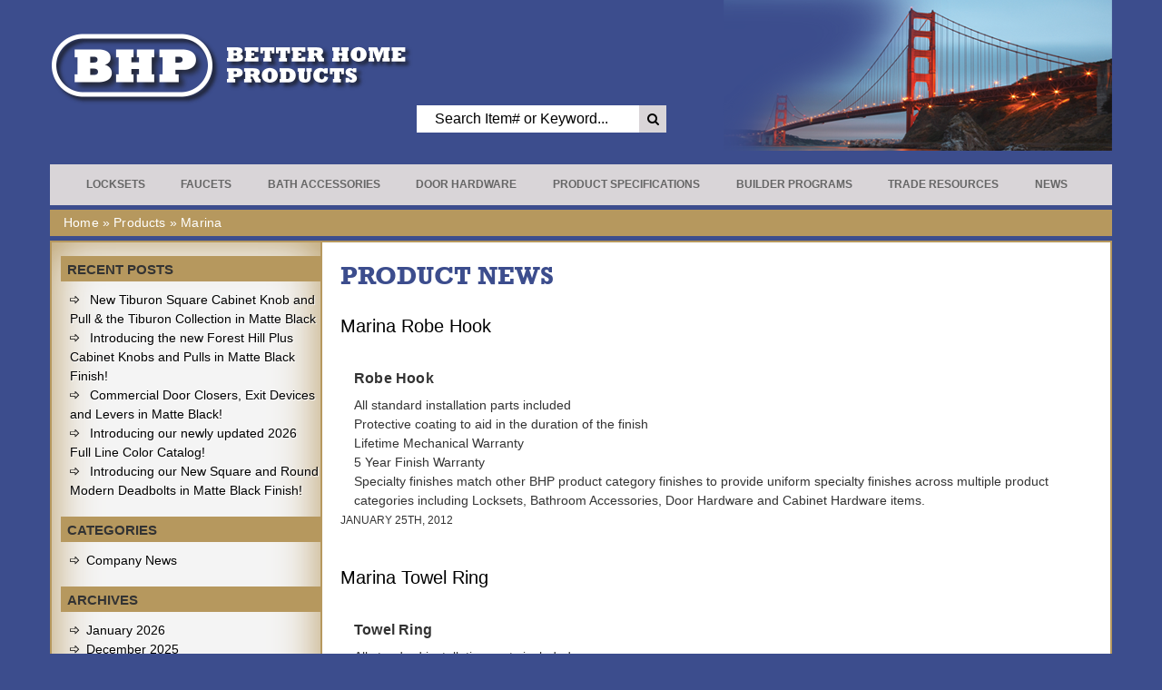

--- FILE ---
content_type: text/html; charset=UTF-8
request_url: https://www.betterhomeproducts.com/collection/marina/
body_size: 12228
content:
<!DOCTYPE html>
<html lang="en-US">

<head>
	<!-- GA 4 Global Site Tag -->
	<!-- Global site tag (gtag.js) - Google Analytics -->
	<script async src="https://www.googletagmanager.com/gtag/js?id=G-Y7SMSM2TBC"></script>
	<script>
	  window.dataLayer = window.dataLayer || [];
	  function gtag(){dataLayer.push(arguments);}
	  gtag('js', new Date());
	
	  gtag('config', 'G-Y7SMSM2TBC');
	</script>		
	<meta charset="utf-8">
    <meta http-equiv="X-UA-Compatible" content="IE=edge">

	<title>Marina Archives - Better Home Products</title>
	
	<meta name="viewport" content="width=device-width, initial-scale=1.0">
	<meta http-equiv="Content-Type" content="text/html; charset=UTF-8" />
	<link rel="shortcut icon" href="https://www.betterhomeproducts.com/wp-content/themes/bhp/favicon.ico" />
	<!-- Pinterest Site Verify -->
	
	<meta name="p:domain_verify" content="fbe9df406a9136453b1a1a8e0fa0d0b9"/>
	
	<!-- Bootstrap -->
    <link href="https://www.betterhomeproducts.com/wp-content/themes/bhp/bower_components/bootstrap/dist/css/bootstrap-fred.min.css" rel="stylesheet">
    <link href="//netdna.bootstrapcdn.com/font-awesome/4.7.0/css/font-awesome.min.css" rel="stylesheet">

	<!--[if lt IE 9]>
	  <script type="text/javascript" src="https://www.betterhomeproducts.com/wp-content/themes/bhp/js/tipped/js/excanvas/excanvas.js"></script>
	<![endif]-->

	<link href="https://www.betterhomeproducts.com/wp-content/themes/bhp/js/tipped/css/tipped.css" rel="stylesheet" type="text/css" media="all" />
	<link rel="stylesheet" type="text/css" href="https://www.betterhomeproducts.com/wp-content/themes/bhp/js/shadowbox/shadowbox.css">

	<link rel="stylesheet" type="text/css" href="https://www.betterhomeproducts.com/wp-content/themes/bhp/fonts/font.css">
	<link rel="stylesheet" href="https://www.betterhomeproducts.com/wp-content/themes/bhp/style.css?v=758" type="text/css" media="screen" />
	<link rel="stylesheet" type="text/css" href="https://www.betterhomeproducts.com/wp-content/themes/bhp/css/fred-mods-2023.css">

	<!--[if lt IE 8]>
	<link rel="stylesheet" href="https://www.betterhomeproducts.com/wp-content/themes/bhp/style-ie7.css" type="text/css" media="screen" />
	<![endif]-->

	<!-- HTML5 Shim and Respond.js IE8 support of HTML5 elements and media queries -->
	<!-- WARNING: Respond.js doesn't work if you view the page via file:// -->
	<!--[if lt IE 9]>
	  <script src="https://oss.maxcdn.com/libs/html5shiv/3.7.0/html5shiv.js"></script>
	  <script src="https://oss.maxcdn.com/libs/respond.js/1.3.0/respond.min.js"></script>
	<![endif]-->
		
	<meta name='robots' content='index, follow, max-image-preview:large, max-snippet:-1, max-video-preview:-1' />

	<!-- This site is optimized with the Yoast SEO plugin v23.4 - https://yoast.com/wordpress/plugins/seo/ -->
	<link rel="canonical" href="https://www.betterhomeproducts.com/collection/marina/" />
	<script type="application/ld+json" class="yoast-schema-graph">{"@context":"https://schema.org","@graph":[{"@type":"CollectionPage","@id":"https://www.betterhomeproducts.com/collection/marina/","url":"https://www.betterhomeproducts.com/collection/marina/","name":"Marina Archives - Better Home Products","isPartOf":{"@id":"https://www.betterhomeproducts.com/#website"},"breadcrumb":{"@id":"https://www.betterhomeproducts.com/collection/marina/#breadcrumb"},"inLanguage":"en-US"},{"@type":"BreadcrumbList","@id":"https://www.betterhomeproducts.com/collection/marina/#breadcrumb","itemListElement":[{"@type":"ListItem","position":1,"name":"Home","item":"https://www.betterhomeproducts.com/"},{"@type":"ListItem","position":2,"name":"Products","item":"https://www.betterhomeproducts.com/product/"},{"@type":"ListItem","position":3,"name":"Marina"}]},{"@type":"WebSite","@id":"https://www.betterhomeproducts.com/#website","url":"https://www.betterhomeproducts.com/","name":"Better Home Products","description":"","publisher":{"@id":"https://www.betterhomeproducts.com/#organization"},"potentialAction":[{"@type":"SearchAction","target":{"@type":"EntryPoint","urlTemplate":"https://www.betterhomeproducts.com/?s={search_term_string}"},"query-input":{"@type":"PropertyValueSpecification","valueRequired":true,"valueName":"search_term_string"}}],"inLanguage":"en-US"},{"@type":"Organization","@id":"https://www.betterhomeproducts.com/#organization","name":"Better Home Products","url":"https://www.betterhomeproducts.com/","logo":{"@type":"ImageObject","inLanguage":"en-US","@id":"https://www.betterhomeproducts.com/#/schema/logo/image/","url":"https://www.betterhomeproducts.com/wp-content/uploads/2014/09/bhp-logo-full-white-blue-1000x563.jpg","contentUrl":"https://www.betterhomeproducts.com/wp-content/uploads/2014/09/bhp-logo-full-white-blue-1000x563.jpg","width":"1000","height":"563","caption":"Better Home Products"},"image":{"@id":"https://www.betterhomeproducts.com/#/schema/logo/image/"}}]}</script>
	<!-- / Yoast SEO plugin. -->


<link rel="alternate" type="application/rss+xml" title="Better Home Products &raquo; Marina Product Collection Feed" href="https://www.betterhomeproducts.com/collection/marina/feed/" />
<script type="text/javascript">
/* <![CDATA[ */
window._wpemojiSettings = {"baseUrl":"https:\/\/s.w.org\/images\/core\/emoji\/15.0.3\/72x72\/","ext":".png","svgUrl":"https:\/\/s.w.org\/images\/core\/emoji\/15.0.3\/svg\/","svgExt":".svg","source":{"concatemoji":"https:\/\/www.betterhomeproducts.com\/wp-includes\/js\/wp-emoji-release.min.js?ver=6.5.7"}};
/*! This file is auto-generated */
!function(i,n){var o,s,e;function c(e){try{var t={supportTests:e,timestamp:(new Date).valueOf()};sessionStorage.setItem(o,JSON.stringify(t))}catch(e){}}function p(e,t,n){e.clearRect(0,0,e.canvas.width,e.canvas.height),e.fillText(t,0,0);var t=new Uint32Array(e.getImageData(0,0,e.canvas.width,e.canvas.height).data),r=(e.clearRect(0,0,e.canvas.width,e.canvas.height),e.fillText(n,0,0),new Uint32Array(e.getImageData(0,0,e.canvas.width,e.canvas.height).data));return t.every(function(e,t){return e===r[t]})}function u(e,t,n){switch(t){case"flag":return n(e,"\ud83c\udff3\ufe0f\u200d\u26a7\ufe0f","\ud83c\udff3\ufe0f\u200b\u26a7\ufe0f")?!1:!n(e,"\ud83c\uddfa\ud83c\uddf3","\ud83c\uddfa\u200b\ud83c\uddf3")&&!n(e,"\ud83c\udff4\udb40\udc67\udb40\udc62\udb40\udc65\udb40\udc6e\udb40\udc67\udb40\udc7f","\ud83c\udff4\u200b\udb40\udc67\u200b\udb40\udc62\u200b\udb40\udc65\u200b\udb40\udc6e\u200b\udb40\udc67\u200b\udb40\udc7f");case"emoji":return!n(e,"\ud83d\udc26\u200d\u2b1b","\ud83d\udc26\u200b\u2b1b")}return!1}function f(e,t,n){var r="undefined"!=typeof WorkerGlobalScope&&self instanceof WorkerGlobalScope?new OffscreenCanvas(300,150):i.createElement("canvas"),a=r.getContext("2d",{willReadFrequently:!0}),o=(a.textBaseline="top",a.font="600 32px Arial",{});return e.forEach(function(e){o[e]=t(a,e,n)}),o}function t(e){var t=i.createElement("script");t.src=e,t.defer=!0,i.head.appendChild(t)}"undefined"!=typeof Promise&&(o="wpEmojiSettingsSupports",s=["flag","emoji"],n.supports={everything:!0,everythingExceptFlag:!0},e=new Promise(function(e){i.addEventListener("DOMContentLoaded",e,{once:!0})}),new Promise(function(t){var n=function(){try{var e=JSON.parse(sessionStorage.getItem(o));if("object"==typeof e&&"number"==typeof e.timestamp&&(new Date).valueOf()<e.timestamp+604800&&"object"==typeof e.supportTests)return e.supportTests}catch(e){}return null}();if(!n){if("undefined"!=typeof Worker&&"undefined"!=typeof OffscreenCanvas&&"undefined"!=typeof URL&&URL.createObjectURL&&"undefined"!=typeof Blob)try{var e="postMessage("+f.toString()+"("+[JSON.stringify(s),u.toString(),p.toString()].join(",")+"));",r=new Blob([e],{type:"text/javascript"}),a=new Worker(URL.createObjectURL(r),{name:"wpTestEmojiSupports"});return void(a.onmessage=function(e){c(n=e.data),a.terminate(),t(n)})}catch(e){}c(n=f(s,u,p))}t(n)}).then(function(e){for(var t in e)n.supports[t]=e[t],n.supports.everything=n.supports.everything&&n.supports[t],"flag"!==t&&(n.supports.everythingExceptFlag=n.supports.everythingExceptFlag&&n.supports[t]);n.supports.everythingExceptFlag=n.supports.everythingExceptFlag&&!n.supports.flag,n.DOMReady=!1,n.readyCallback=function(){n.DOMReady=!0}}).then(function(){return e}).then(function(){var e;n.supports.everything||(n.readyCallback(),(e=n.source||{}).concatemoji?t(e.concatemoji):e.wpemoji&&e.twemoji&&(t(e.twemoji),t(e.wpemoji)))}))}((window,document),window._wpemojiSettings);
/* ]]> */
</script>
<link rel='stylesheet' id='wpfb-css' href='//www.betterhomeproducts.com/wp-content/plugins/wp-filebase/wp-filebase.css?t=1651107474&#038;ver=3.4.4' type='text/css' media='all' />
<style id='wp-emoji-styles-inline-css' type='text/css'>

	img.wp-smiley, img.emoji {
		display: inline !important;
		border: none !important;
		box-shadow: none !important;
		height: 1em !important;
		width: 1em !important;
		margin: 0 0.07em !important;
		vertical-align: -0.1em !important;
		background: none !important;
		padding: 0 !important;
	}
</style>
<link rel='stylesheet' id='wp-block-library-css' href='https://www.betterhomeproducts.com/wp-includes/css/dist/block-library/style.min.css?ver=6.5.7' type='text/css' media='all' />
<style id='classic-theme-styles-inline-css' type='text/css'>
/*! This file is auto-generated */
.wp-block-button__link{color:#fff;background-color:#32373c;border-radius:9999px;box-shadow:none;text-decoration:none;padding:calc(.667em + 2px) calc(1.333em + 2px);font-size:1.125em}.wp-block-file__button{background:#32373c;color:#fff;text-decoration:none}
</style>
<style id='global-styles-inline-css' type='text/css'>
body{--wp--preset--color--black: #000000;--wp--preset--color--cyan-bluish-gray: #abb8c3;--wp--preset--color--white: #ffffff;--wp--preset--color--pale-pink: #f78da7;--wp--preset--color--vivid-red: #cf2e2e;--wp--preset--color--luminous-vivid-orange: #ff6900;--wp--preset--color--luminous-vivid-amber: #fcb900;--wp--preset--color--light-green-cyan: #7bdcb5;--wp--preset--color--vivid-green-cyan: #00d084;--wp--preset--color--pale-cyan-blue: #8ed1fc;--wp--preset--color--vivid-cyan-blue: #0693e3;--wp--preset--color--vivid-purple: #9b51e0;--wp--preset--gradient--vivid-cyan-blue-to-vivid-purple: linear-gradient(135deg,rgba(6,147,227,1) 0%,rgb(155,81,224) 100%);--wp--preset--gradient--light-green-cyan-to-vivid-green-cyan: linear-gradient(135deg,rgb(122,220,180) 0%,rgb(0,208,130) 100%);--wp--preset--gradient--luminous-vivid-amber-to-luminous-vivid-orange: linear-gradient(135deg,rgba(252,185,0,1) 0%,rgba(255,105,0,1) 100%);--wp--preset--gradient--luminous-vivid-orange-to-vivid-red: linear-gradient(135deg,rgba(255,105,0,1) 0%,rgb(207,46,46) 100%);--wp--preset--gradient--very-light-gray-to-cyan-bluish-gray: linear-gradient(135deg,rgb(238,238,238) 0%,rgb(169,184,195) 100%);--wp--preset--gradient--cool-to-warm-spectrum: linear-gradient(135deg,rgb(74,234,220) 0%,rgb(151,120,209) 20%,rgb(207,42,186) 40%,rgb(238,44,130) 60%,rgb(251,105,98) 80%,rgb(254,248,76) 100%);--wp--preset--gradient--blush-light-purple: linear-gradient(135deg,rgb(255,206,236) 0%,rgb(152,150,240) 100%);--wp--preset--gradient--blush-bordeaux: linear-gradient(135deg,rgb(254,205,165) 0%,rgb(254,45,45) 50%,rgb(107,0,62) 100%);--wp--preset--gradient--luminous-dusk: linear-gradient(135deg,rgb(255,203,112) 0%,rgb(199,81,192) 50%,rgb(65,88,208) 100%);--wp--preset--gradient--pale-ocean: linear-gradient(135deg,rgb(255,245,203) 0%,rgb(182,227,212) 50%,rgb(51,167,181) 100%);--wp--preset--gradient--electric-grass: linear-gradient(135deg,rgb(202,248,128) 0%,rgb(113,206,126) 100%);--wp--preset--gradient--midnight: linear-gradient(135deg,rgb(2,3,129) 0%,rgb(40,116,252) 100%);--wp--preset--font-size--small: 13px;--wp--preset--font-size--medium: 20px;--wp--preset--font-size--large: 36px;--wp--preset--font-size--x-large: 42px;--wp--preset--spacing--20: 0.44rem;--wp--preset--spacing--30: 0.67rem;--wp--preset--spacing--40: 1rem;--wp--preset--spacing--50: 1.5rem;--wp--preset--spacing--60: 2.25rem;--wp--preset--spacing--70: 3.38rem;--wp--preset--spacing--80: 5.06rem;--wp--preset--shadow--natural: 6px 6px 9px rgba(0, 0, 0, 0.2);--wp--preset--shadow--deep: 12px 12px 50px rgba(0, 0, 0, 0.4);--wp--preset--shadow--sharp: 6px 6px 0px rgba(0, 0, 0, 0.2);--wp--preset--shadow--outlined: 6px 6px 0px -3px rgba(255, 255, 255, 1), 6px 6px rgba(0, 0, 0, 1);--wp--preset--shadow--crisp: 6px 6px 0px rgba(0, 0, 0, 1);}:where(.is-layout-flex){gap: 0.5em;}:where(.is-layout-grid){gap: 0.5em;}body .is-layout-flex{display: flex;}body .is-layout-flex{flex-wrap: wrap;align-items: center;}body .is-layout-flex > *{margin: 0;}body .is-layout-grid{display: grid;}body .is-layout-grid > *{margin: 0;}:where(.wp-block-columns.is-layout-flex){gap: 2em;}:where(.wp-block-columns.is-layout-grid){gap: 2em;}:where(.wp-block-post-template.is-layout-flex){gap: 1.25em;}:where(.wp-block-post-template.is-layout-grid){gap: 1.25em;}.has-black-color{color: var(--wp--preset--color--black) !important;}.has-cyan-bluish-gray-color{color: var(--wp--preset--color--cyan-bluish-gray) !important;}.has-white-color{color: var(--wp--preset--color--white) !important;}.has-pale-pink-color{color: var(--wp--preset--color--pale-pink) !important;}.has-vivid-red-color{color: var(--wp--preset--color--vivid-red) !important;}.has-luminous-vivid-orange-color{color: var(--wp--preset--color--luminous-vivid-orange) !important;}.has-luminous-vivid-amber-color{color: var(--wp--preset--color--luminous-vivid-amber) !important;}.has-light-green-cyan-color{color: var(--wp--preset--color--light-green-cyan) !important;}.has-vivid-green-cyan-color{color: var(--wp--preset--color--vivid-green-cyan) !important;}.has-pale-cyan-blue-color{color: var(--wp--preset--color--pale-cyan-blue) !important;}.has-vivid-cyan-blue-color{color: var(--wp--preset--color--vivid-cyan-blue) !important;}.has-vivid-purple-color{color: var(--wp--preset--color--vivid-purple) !important;}.has-black-background-color{background-color: var(--wp--preset--color--black) !important;}.has-cyan-bluish-gray-background-color{background-color: var(--wp--preset--color--cyan-bluish-gray) !important;}.has-white-background-color{background-color: var(--wp--preset--color--white) !important;}.has-pale-pink-background-color{background-color: var(--wp--preset--color--pale-pink) !important;}.has-vivid-red-background-color{background-color: var(--wp--preset--color--vivid-red) !important;}.has-luminous-vivid-orange-background-color{background-color: var(--wp--preset--color--luminous-vivid-orange) !important;}.has-luminous-vivid-amber-background-color{background-color: var(--wp--preset--color--luminous-vivid-amber) !important;}.has-light-green-cyan-background-color{background-color: var(--wp--preset--color--light-green-cyan) !important;}.has-vivid-green-cyan-background-color{background-color: var(--wp--preset--color--vivid-green-cyan) !important;}.has-pale-cyan-blue-background-color{background-color: var(--wp--preset--color--pale-cyan-blue) !important;}.has-vivid-cyan-blue-background-color{background-color: var(--wp--preset--color--vivid-cyan-blue) !important;}.has-vivid-purple-background-color{background-color: var(--wp--preset--color--vivid-purple) !important;}.has-black-border-color{border-color: var(--wp--preset--color--black) !important;}.has-cyan-bluish-gray-border-color{border-color: var(--wp--preset--color--cyan-bluish-gray) !important;}.has-white-border-color{border-color: var(--wp--preset--color--white) !important;}.has-pale-pink-border-color{border-color: var(--wp--preset--color--pale-pink) !important;}.has-vivid-red-border-color{border-color: var(--wp--preset--color--vivid-red) !important;}.has-luminous-vivid-orange-border-color{border-color: var(--wp--preset--color--luminous-vivid-orange) !important;}.has-luminous-vivid-amber-border-color{border-color: var(--wp--preset--color--luminous-vivid-amber) !important;}.has-light-green-cyan-border-color{border-color: var(--wp--preset--color--light-green-cyan) !important;}.has-vivid-green-cyan-border-color{border-color: var(--wp--preset--color--vivid-green-cyan) !important;}.has-pale-cyan-blue-border-color{border-color: var(--wp--preset--color--pale-cyan-blue) !important;}.has-vivid-cyan-blue-border-color{border-color: var(--wp--preset--color--vivid-cyan-blue) !important;}.has-vivid-purple-border-color{border-color: var(--wp--preset--color--vivid-purple) !important;}.has-vivid-cyan-blue-to-vivid-purple-gradient-background{background: var(--wp--preset--gradient--vivid-cyan-blue-to-vivid-purple) !important;}.has-light-green-cyan-to-vivid-green-cyan-gradient-background{background: var(--wp--preset--gradient--light-green-cyan-to-vivid-green-cyan) !important;}.has-luminous-vivid-amber-to-luminous-vivid-orange-gradient-background{background: var(--wp--preset--gradient--luminous-vivid-amber-to-luminous-vivid-orange) !important;}.has-luminous-vivid-orange-to-vivid-red-gradient-background{background: var(--wp--preset--gradient--luminous-vivid-orange-to-vivid-red) !important;}.has-very-light-gray-to-cyan-bluish-gray-gradient-background{background: var(--wp--preset--gradient--very-light-gray-to-cyan-bluish-gray) !important;}.has-cool-to-warm-spectrum-gradient-background{background: var(--wp--preset--gradient--cool-to-warm-spectrum) !important;}.has-blush-light-purple-gradient-background{background: var(--wp--preset--gradient--blush-light-purple) !important;}.has-blush-bordeaux-gradient-background{background: var(--wp--preset--gradient--blush-bordeaux) !important;}.has-luminous-dusk-gradient-background{background: var(--wp--preset--gradient--luminous-dusk) !important;}.has-pale-ocean-gradient-background{background: var(--wp--preset--gradient--pale-ocean) !important;}.has-electric-grass-gradient-background{background: var(--wp--preset--gradient--electric-grass) !important;}.has-midnight-gradient-background{background: var(--wp--preset--gradient--midnight) !important;}.has-small-font-size{font-size: var(--wp--preset--font-size--small) !important;}.has-medium-font-size{font-size: var(--wp--preset--font-size--medium) !important;}.has-large-font-size{font-size: var(--wp--preset--font-size--large) !important;}.has-x-large-font-size{font-size: var(--wp--preset--font-size--x-large) !important;}
.wp-block-navigation a:where(:not(.wp-element-button)){color: inherit;}
:where(.wp-block-post-template.is-layout-flex){gap: 1.25em;}:where(.wp-block-post-template.is-layout-grid){gap: 1.25em;}
:where(.wp-block-columns.is-layout-flex){gap: 2em;}:where(.wp-block-columns.is-layout-grid){gap: 2em;}
.wp-block-pullquote{font-size: 1.5em;line-height: 1.6;}
</style>
<link rel='stylesheet' id='taxonomy-image-plugin-public-css' href='https://www.betterhomeproducts.com/wp-content/plugins/taxonomy-images/css/style.css?ver=0.9.6' type='text/css' media='screen' />
<style id='kadence-blocks-global-variables-inline-css' type='text/css'>
:root {--global-kb-font-size-sm:clamp(0.8rem, 0.73rem + 0.217vw, 0.9rem);--global-kb-font-size-md:clamp(1.1rem, 0.995rem + 0.326vw, 1.25rem);--global-kb-font-size-lg:clamp(1.75rem, 1.576rem + 0.543vw, 2rem);--global-kb-font-size-xl:clamp(2.25rem, 1.728rem + 1.63vw, 3rem);--global-kb-font-size-xxl:clamp(2.5rem, 1.456rem + 3.26vw, 4rem);--global-kb-font-size-xxxl:clamp(2.75rem, 0.489rem + 7.065vw, 6rem);}:root {--global-palette1: #3182CE;--global-palette2: #2B6CB0;--global-palette3: #1A202C;--global-palette4: #2D3748;--global-palette5: #4A5568;--global-palette6: #718096;--global-palette7: #EDF2F7;--global-palette8: #F7FAFC;--global-palette9: #ffffff;}
</style>
<link rel='stylesheet' id='wp-add-custom-css-css' href='https://www.betterhomeproducts.com?display_custom_css=css&#038;ver=6.5.7' type='text/css' media='all' />
<script type="text/javascript" src="https://www.betterhomeproducts.com/wp-includes/js/jquery/jquery.min.js?ver=3.7.1" id="jquery-core-js"></script>
<script type="text/javascript" src="https://www.betterhomeproducts.com/wp-includes/js/jquery/jquery-migrate.min.js?ver=3.4.1" id="jquery-migrate-js"></script>
<script type="text/javascript" src="https://www.betterhomeproducts.com/wp-content/themes/bhp/js/jquery.hoverIntent.js" id="hoveri-js"></script>
<script type="text/javascript" src="https://www.betterhomeproducts.com/wp-content/themes/bhp/js/shadowbox/shadowbox.js" id="shadowbox-js"></script>
<link rel="https://api.w.org/" href="https://www.betterhomeproducts.com/wp-json/" /><!-- start Simple Custom CSS and JS -->
<style type="text/css">
.related-products-list {
	display: flex;
	flex-wrap: wrap;
	justify-content: space-around;
}
.related-products-item {
	display: flex;
	flex-direction: column;
	margin-right: 3px !important;
	margin-left: 3px !important;
	width: 120px !important;
	height: 110px !important;
}
.related-products-item img {
	width: 120px !important;
	height: 120px !important;
	background-color: white !important;
	padding: 7px !important;
}
@media (max-width: 1190px) {
	.related-products-list {
/* 		flex-wrap: wrap !important; */
		margin-right: 5px !important;
		margin-left: 5px !important;
		margin-bottom: 5px !important;
	}
}
</style>
<!-- end Simple Custom CSS and JS -->
<!-- start Simple Custom CSS and JS -->
<style type="text/css">
#productDetailcol2 .share {
    display: none;
}</style>
<!-- end Simple Custom CSS and JS -->
<!-- start Simple Custom CSS and JS -->
<style type="text/css">
#wpadminbar .btc_admin_menu_highlight .ab-item, 
#wpadminbar #wp-admin-bar-prod-tax-debug a,
#wpadminbar #wp-admin-bar-new-prod-help a {
  color: yellow;
}
#wpadminbar .btc_admin_menu_highlight .ab-item:hover, 
#wpadminbar #wp-admin-bar-prod-tax-debug a:hover,
#wpadminbar #wp-admin-bar-new-prod-help a:hover {
  color: inherit;
}
#wpadminbar #wp-admin-bar-w3tc a.ab-item .ab-label,
#wpadminbar #wp-admin-bar-w3tc a.ab-item .w3tc-icon::before,
#wpadminbar #wp-admin-bar-w3tc-default #wp-admin-bar-w3tc_flush_all a  {
  color: yellow;
}
#wpadminbar #wp-admin-bar-w3tc a.ab-item .ab-label:hover,
#wpadminbar #wp-admin-bar-w3tc-default #wp-admin-bar-w3tc_flush_all a:hover  {
  color: inherit;
}

#wp-admin-bar-new-prod-help > a {
	
}</style>
<!-- end Simple Custom CSS and JS -->
<!-- start Simple Custom CSS and JS -->
<style type="text/css">
/* Add your CSS code here.

For example:
.example {
    color: red;
}

For brushing up on your CSS knowledge, check out http://www.w3schools.com/css/css_syntax.asp

End of comment */ 
</style>
<!-- end Simple Custom CSS and JS -->
	<script type="text/javascript">
		Shadowbox.init( { skipSetup: false } );
	</script>
</head>

<body data-rsssl=1 class="archive tax-product-collection term-marina term-68">

<div class="container">

	<div class="row">
		<div id="logo" class="col-sm-6">
		 	<h1 class="hidden-xs">
			 	<a href="/">
				 	<img class="fred-logo img-responsive" style="max-width: 400px;" src="https://www.betterhomeproducts.com/wp-content/themes/bhp/images/BHP-Logo-New-Fred-800-202.png" alt="BHP-Logo-New-Fred-800-202"  />
				</a>
			</h1>
		</div><!-- end #logo .col-sm-6 -->

		<div id="searchTopWrap" class="col-sm-6"><!--for top right background image of GG Bridge -->
			<div id="search">
                <form action="/" class="searchbox searchbox-open">
			        <input type="search" placeholder="Search Item# or Keyword..." name="s" name="search" class="searchbox-input" onkeyup="buttonUp();" required>
			        <input type="submit" class="searchbox-submit" value="GO">
			        <span class="searchbox-icon"><i class="fa fa-search" aria-hidden="true"></i></span>
			    </form>
			</div><!-- End #Search Div -->
		</div><!--End #searchTopWrap .col-sm-6 -->
	</div><!-- end .row -->

	<div class="row hidden-xs">
		<div id="mainNavWrapper" class="col-sm-12">
			<!-- freshly baked --><ul id="menu">
    <li>
        <a href="#" class="drop">Locksets</a>
        <div class="dropdown_7columns">
            <div class="col_7">
                <h2>Lockset Products</h2>
            </div>
            			<div class="col_1 product ">
                <a href="/products/levers/"><img width="70" height="100" src="https://www.betterhomeproducts.com/wp-content/uploads/2012/01/Lever-menu-image1.png" class="attachment-full size-full" alt="" decoding="async" /></a>
                <p><a href="/products/levers/">Levers</a></p>
            </div>
						<div class="col_1 product ">
                <a href="/products/knobs/"><img width="70" height="100" src="https://www.betterhomeproducts.com/wp-content/uploads/2012/01/Knob-Menu-image1.png" class="attachment-full size-full" alt="" decoding="async" /></a>
                <p><a href="/products/knobs/">Knobs</a></p>
            </div>
						<div class="col_1 product ">
                <a href="/products/handlesets/"><img width="70" height="100" src="https://www.betterhomeproducts.com/wp-content/uploads/2012/01/Handleset-Menu-image.png" class="attachment-full size-full" alt="" decoding="async" /></a>
                <p><a href="/products/handlesets/">Handlesets</a></p>
            </div>
						<div class="col_1 product ">
                <a href="/products/deadbolts/"><img width="70" height="100" src="https://www.betterhomeproducts.com/wp-content/uploads/2020/08/deadbolt-orig-small-category.png" class="attachment-full size-full" alt="" decoding="async" /></a>
                <p><a href="/products/deadbolts/">Deadbolts</a></p>
            </div>
						<div class="col_1 product ">
                <a href="/products/u-l-listed/"><img width="70" height="100" src="https://www.betterhomeproducts.com/wp-content/uploads/2012/01/ul_listed.png" class="attachment-full size-full" alt="" decoding="async" /></a>
                <p><a href="/products/u-l-listed/">U.L. Listed</a></p>
            </div>
						<div class="col_1 product ">
                <a href="/products/interconnect-locks/"><img width="70" height="100" src="https://www.betterhomeproducts.com/wp-content/uploads/2012/01/interconnect.png" class="attachment-full size-full" alt="" decoding="async" /></a>
                <p><a href="/products/interconnect-locks/">Interconnect Locks</a></p>
            </div>
						<div class="col_1 product  last">
                <a href="/products/parts-accessories/"><img width="70" height="100" src="https://www.betterhomeproducts.com/wp-content/uploads/2012/01/parts.png" class="attachment-full size-full" alt="" decoding="async" /></a>
                <p><a href="/products/parts-accessories/">Parts &amp; Accessories</a></p>
            </div>
			        </div>
    </li>
    
    <li class="align-li">
        <a href="#" class="drop">Faucets</a>
        
        <div class="dropdown_6columns">
            <div class="col_6">
                <h2>Faucet Products</h2>
            </div>
                        <div class="col_1 product  fred-dropdown">
                <a href="/products/4-bath-faucets/"><img width="75" height="75" src="https://www.betterhomeproducts.com/wp-content/uploads/2022/05/4-inch-cat-image-75sq-final.png" class="attachment-full size-full" alt="" decoding="async" /></a>
                <p><a href="/products/4-bath-faucets/">4" Bath Faucets</a></p>
            </div>
                        <div class="col_1 product  fred-dropdown">
                <a href="/products/widespread-bath-faucets/"><img width="75" height="75" src="https://www.betterhomeproducts.com/wp-content/uploads/2022/05/widespread-cat-image-75sq-final.png" class="attachment-full size-full" alt="" decoding="async" /></a>
                <p><a href="/products/widespread-bath-faucets/">Widespread Bath Faucets</a></p>
            </div>
                        <div class="col_1 product  fred-dropdown">
                <a href="/products/shower-sets/"><img width="75" height="75" src="https://www.betterhomeproducts.com/wp-content/uploads/2022/12/SF-Thumb.png" class="attachment-full size-full" alt="" decoding="async" /></a>
                <p><a href="/products/shower-sets/">Shower Sets</a></p>
            </div>
                        <div class="col_1 product  fred-dropdown">
                <a href="/products/roman-tub-faucets/"><img width="70" height="70" src="https://www.betterhomeproducts.com/wp-content/uploads/2024/02/roman-tub-faucet-cat-image.png" class="attachment-full size-full" alt="" decoding="async" /></a>
                <p><a href="/products/roman-tub-faucets/">Roman Tub Faucets</a></p>
            </div>
                        <div class="col_1 product  fred-dropdown">
                <a href="/products/kitchen-faucets/"><img width="75" height="75" src="https://www.betterhomeproducts.com/wp-content/uploads/2023/06/F91715SN-75-sq-trans.png" class="attachment-full size-full" alt="" decoding="async" /></a>
                <p><a href="/products/kitchen-faucets/">Kitchen Faucets</a></p>
            </div>
                        <div class="col_1 product  last fred-dropdown">
                <a href="/products/single-lever-bath-bar-faucets/"><img width="70" height="70" src="https://www.betterhomeproducts.com/wp-content/uploads/2024/02/bath-bar-faucet-cat-image-70sq.png" class="attachment-full size-full" alt="" decoding="async" /></a>
                <p><a href="/products/single-lever-bath-bar-faucets/">Single Lever Bath/Bar Faucets</a></p>
            </div>
                    </div>        
    </li>

    <li>
        <a href="#" class="drop">Bath Accessories</a>
        <div class="dropdown_6columns">
            <div class="col_6">
                <h2>Bath Accessory Products</h2>
            </div>
            			<div class="col_1 product ">
                <a href="/products/towel-bars/"><img width="70" height="100" src="https://www.betterhomeproducts.com/wp-content/uploads/2012/03/Revised-Towel-Bar-menu-image-2.png" class="attachment-full size-full" alt="" decoding="async" /></a>
                <p><a href="/products/towel-bars/">Towel Bars</a></p>
            </div>
						<div class="col_1 product ">
                <a href="/products/paper-holders/"><img width="70" height="100" src="https://www.betterhomeproducts.com/wp-content/uploads/2012/01/Paper-holders-image.png" class="attachment-full size-full" alt="" decoding="async" /></a>
                <p><a href="/products/paper-holders/">Paper Holders</a></p>
            </div>
						<div class="col_1 product ">
                <a href="/products/towel-ring/"><img width="70" height="100" src="https://www.betterhomeproducts.com/wp-content/uploads/2012/01/Towel-Ring-Image.png" class="attachment-full size-full" alt="" decoding="async" /></a>
                <p><a href="/products/towel-ring/">Towel Ring</a></p>
            </div>
						<div class="col_1 product ">
                <a href="/products/robe-hook/"><img width="70" height="100" src="https://www.betterhomeproducts.com/wp-content/uploads/2012/01/Robe-Hook-image.png" class="attachment-full size-full" alt="" decoding="async" /></a>
                <p><a href="/products/robe-hook/">Robe Hook</a></p>
            </div>
						<div class="col_1 product ">
                <a href="/products/shower-rods/"><img width="70" height="100" src="https://www.betterhomeproducts.com/wp-content/uploads/2012/02/shower-rods.png" class="attachment-full size-full" alt="shower-rods" decoding="async" /></a>
                <p><a href="/products/shower-rods/">Shower Rods</a></p>
            </div>
						<div class="col_1 product  last">
                <a href="/products/grab-bars/"><img width="70" height="100" src="https://www.betterhomeproducts.com/wp-content/uploads/2012/02/Grab-Bars.png" class="attachment-full size-full" alt="Grab-Bars" decoding="async" /></a>
                <p><a href="/products/grab-bars/">Grab Bars</a></p>
            </div>
					</div>
    </li>
    

    <li class="align-li">
        <a href="#" class="drop">Door Hardware</a>
        <div class="dropdown_3columns">
            <div class="col_3">
                <h2>Door Hardware Products</h2>
            </div>
            			<div class="col_1 product ">
                <a href="/products/door-hardware-door-hardware/"><img width="70" height="100" src="https://www.betterhomeproducts.com/wp-content/uploads/2012/02/door_hardware.png" class="attachment-full size-full" alt="" decoding="async" /></a>
                <p><a href="/products/door-hardware-door-hardware/">Door Hardware</a></p>
            </div>
						<div class="col_1 product ">
                <a href="/products/cabinet-hardware/"><img width="70" height="100" src="https://www.betterhomeproducts.com/wp-content/uploads/2012/02/cabinet_hardware.png" class="attachment-full size-full" alt="" decoding="async" /></a>
                <p><a href="/products/cabinet-hardware/">Cabinet Hardware</a></p>
            </div>
						<div class="col_1 product ">
                <a href="/products/closet-hardware/"><img width="70" height="100" src="https://www.betterhomeproducts.com/wp-content/uploads/2012/03/REVISED-Closet-Menu-image-1.png" class="attachment-full size-full" alt="" decoding="async" /></a>
                <p><a href="/products/closet-hardware/">Closet Hardware</a></p>
            </div>
						<div class="col_1 product ">
                <a href="/products/door-closers/"><img width="75" height="78" src="https://www.betterhomeproducts.com/wp-content/uploads/2021/03/door-closers-cat-image-75w.png" class="attachment-full size-full" alt="" decoding="async" /></a>
                <p><a href="/products/door-closers/">Door Closers</a></p>
            </div>
						<div class="col_1 product  last">
                <a href="/products/exit-devices/"><img width="75" height="80" src="https://www.betterhomeproducts.com/wp-content/uploads/2021/03/exit-device-1-cropped-resized.png" class="attachment-full size-full" alt="" decoding="async" /></a>
                <p><a href="/products/exit-devices/">Exit Devices</a></p>
            </div>
					</div>
    </li>

    <li class="align-li no-drop">
        <a href="/product-specifications/" class="drop">Product Specifications</a>
    </li>

    <li class="align-li no-drop">
        <a href="/builder-programs/" class="drop">Builder Programs</a>
    </li>

    <li class="align-right">
        <a href="#" class="drop">Trade Resources</a>
        <div class="dropdown_2columns">
            <div class="col_2">
                <h2>Trade Resources</h2>
            </div>
            <div class="col_2">
                <ul class="greybox">
                <li id="menu-item-3292" class="menu-item menu-item-type-post_type menu-item-object-page menu-item-3292"><a href="https://www.betterhomeproducts.com/customer-support/">Customer Support</a></li>
<li id="menu-item-9871" class="menu-item menu-item-type-post_type menu-item-object-page menu-item-9871"><a href="https://www.betterhomeproducts.com/instructional-videos/">Instructional Videos</a></li>
<li id="menu-item-3293" class="menu-item menu-item-type-post_type menu-item-object-page menu-item-3293"><a href="https://www.betterhomeproducts.com/dealership-interest/">Dealership Interest</a></li>
<li id="menu-item-3387" class="menu-item menu-item-type-post_type menu-item-object-page menu-item-3387"><a href="https://www.betterhomeproducts.com/installation-guides/">Installation Guides</a></li>
<li id="menu-item-9779" class="menu-item menu-item-type-custom menu-item-object-custom menu-item-9779"><a href="https://www.betterhomeproducts.com/wp-content/uploads/2022/03/BHP-Credit-Application-01.12.22.pdf">Credit Application</a></li>
<li id="menu-item-12562" class="menu-item menu-item-type-post_type menu-item-object-page menu-item-12562"><a href="https://www.betterhomeproducts.com/display-photos/">Display Photos</a></li>
                </ul>
            </div>
            <div class="col_2">
                <h2>Literature Downloads</h2>
            </div>
            <div class="col_1">
                <ul class="simple">
                <li id="menu-item-3380" class="menu-item menu-item-type-custom menu-item-object-custom menu-item-3380"><a target="_blank" rel="noopener" href="https://www.betterhomeproducts.com/wp-content/uploads/2025/12/BHP-2026-Catalog.pdf">Full Catalog 2026</a></li>
<li id="menu-item-5098" class="menu-item menu-item-type-custom menu-item-object-custom menu-item-5098"><a target="_blank" rel="noopener" href="https://www.betterhomeproducts.com/wp-content/uploads/2024/07/BHP-Locks-Bath-2024-Trifold-02-24.pdf">Locks/Bath Trifold</a></li>
<li id="menu-item-11544" class="menu-item menu-item-type-custom menu-item-object-custom menu-item-11544"><a target="_blank" rel="noopener" href="https://www.betterhomeproducts.com/wp-content/uploads/2024/07/Make-it-Match-Brochure-02-24.pdf">Make It All Match Trifold</a></li>
<li id="menu-item-3384" class="menu-item menu-item-type-custom menu-item-object-custom menu-item-3384"><a target="_blank" rel="noopener" href="https://www.betterhomeproducts.com/wp-content/uploads/2022/03/BHP-Credit-Application-01.12.22.pdf">Credit Application</a></li>
<li id="menu-item-3383" class="menu-item menu-item-type-custom menu-item-object-custom menu-item-3383"><a target="_blank" rel="noopener" href="https://www.betterhomeproducts.com/wp-content/uploads/2012/02/Door-handing-Guide1.pdf">Door Handing Guide</a></li>
<li id="menu-item-6514" class="menu-item menu-item-type-post_type menu-item-object-page menu-item-6514"><a href="https://www.betterhomeproducts.com/trademarked-logos-guidelines-for-use/">Trademarked Logos</a></li>
                </ul>
            </div>
            <div class="col_1">
                <p class="text_left">These documents are in PDF format. If you don't have it you can download the Free Adobe Reader <a href="http://get.adobe.com/reader/" target="_blank">HERE</a></p>
            </div>
        </div>
    </li>
    
    <li class="align-li no-drop">
        <a href="/news/" class="drop">News</a>
    </li>
    
<div class="clearfix"></div>
</ul>
<!-- <div class="clearfix"></div> -->
		</div><!-- end .col-sm-12 -->
	</div><!-- end .row -->

</div><!-- end container -->

<div class="mobile-nav-wrapper hidden-lg hidden-md hidden-sm">
	<nav class="navbar navbar-default navbar-fixed-top">
  <div class="container">
    <!-- Brand and toggle get grouped for better mobile display -->
    <div class="navbar-header">
      <button type="button" class="navbar-toggle collapsed" data-toggle="collapse" data-target="#bs-example-navbar-collapse-1" aria-expanded="false">
        <span class="sr-only">Toggle navigation</span>
        <span class="icon-bar"></span>
        <span class="icon-bar"></span>
        <span class="icon-bar"></span>
      </button>
      <a class="navbar-brand" href="/"><img class="img-responsive" src="https://www.betterhomeproducts.com/wp-content/themes/bhp/images/main-logo-new-fred-mobile.png" alt="main-logo-new-fred-mobile"  /></a>
    </div>

    <!-- Collect the nav links, forms, and other content for toggling -->
    <div class="collapse navbar-collapse" id="bs-example-navbar-collapse-1">
    
    	<ul id="menu-mobile_menu" class="nav navbar-nav" style="list-style-type: none;"><li id="menu-item-6917" class="menu-item menu-item-type-taxonomy menu-item-object-product-category menu-item-has-children menu-item-6917 dropdown"><a title="Locksets" href="#" data-toggle="dropdown" class="dropdown-toggle" aria-haspopup="true">Locksets <span class="caret"></span></a>
<ul role="menu" class=" dropdown-menu">
	<li id="menu-item-6924" class="menu-item menu-item-type-taxonomy menu-item-object-product-category menu-item-6924"><a title="Levers" href="https://www.betterhomeproducts.com/products/levers/">Levers</a></li>
	<li id="menu-item-6923" class="menu-item menu-item-type-taxonomy menu-item-object-product-category menu-item-6923"><a title="Knobs" href="https://www.betterhomeproducts.com/products/knobs/">Knobs</a></li>
	<li id="menu-item-6921" class="menu-item menu-item-type-taxonomy menu-item-object-product-category menu-item-6921"><a title="Handlesets" href="https://www.betterhomeproducts.com/products/handlesets/">Handlesets</a></li>
	<li id="menu-item-6920" class="menu-item menu-item-type-taxonomy menu-item-object-product-category menu-item-6920"><a title="Deadbolts" href="https://www.betterhomeproducts.com/products/deadbolts/">Deadbolts</a></li>
	<li id="menu-item-6926" class="menu-item menu-item-type-taxonomy menu-item-object-product-category menu-item-6926"><a title="U.L. Listed" href="https://www.betterhomeproducts.com/products/u-l-listed/">U.L. Listed</a></li>
	<li id="menu-item-6922" class="menu-item menu-item-type-taxonomy menu-item-object-product-category menu-item-6922"><a title="Interconnect Locks" href="https://www.betterhomeproducts.com/products/interconnect-locks/">Interconnect Locks</a></li>
	<li id="menu-item-6925" class="menu-item menu-item-type-taxonomy menu-item-object-product-category menu-item-6925"><a title="Parts &amp; Accessories" href="https://www.betterhomeproducts.com/products/parts-accessories/">Parts &amp; Accessories</a></li>
</ul>
</li>
<li id="menu-item-10056" class="menu-item menu-item-type-taxonomy menu-item-object-product-category menu-item-has-children menu-item-10056 dropdown"><a title="Faucets" href="#" data-toggle="dropdown" class="dropdown-toggle" aria-haspopup="true">Faucets <span class="caret"></span></a>
<ul role="menu" class=" dropdown-menu">
	<li id="menu-item-10057" class="menu-item menu-item-type-taxonomy menu-item-object-product-category menu-item-10057"><a title="4&quot; Bath Faucets" href="https://www.betterhomeproducts.com/products/4-bath-faucets/">4&#8243; Bath Faucets</a></li>
	<li id="menu-item-10058" class="menu-item menu-item-type-taxonomy menu-item-object-product-category menu-item-10058"><a title="Widespread Bath Faucets" href="https://www.betterhomeproducts.com/products/widespread-bath-faucets/">Widespread Bath Faucets</a></li>
	<li id="menu-item-11235" class="menu-item menu-item-type-taxonomy menu-item-object-product-category menu-item-11235"><a title="Shower Sets" href="https://www.betterhomeproducts.com/products/shower-sets/">Shower Sets</a></li>
	<li id="menu-item-11233" class="menu-item menu-item-type-taxonomy menu-item-object-product-category menu-item-11233"><a title="Kitchen Faucets" href="https://www.betterhomeproducts.com/products/kitchen-faucets/">Kitchen Faucets</a></li>
	<li id="menu-item-11234" class="menu-item menu-item-type-taxonomy menu-item-object-product-category menu-item-11234"><a title="Roman Tub Faucets" href="https://www.betterhomeproducts.com/products/roman-tub-faucets/">Roman Tub Faucets</a></li>
</ul>
</li>
<li id="menu-item-6927" class="menu-item menu-item-type-taxonomy menu-item-object-product-category menu-item-has-children menu-item-6927 dropdown"><a title="Bath Accessories" href="#" data-toggle="dropdown" class="dropdown-toggle" aria-haspopup="true">Bath Accessories <span class="caret"></span></a>
<ul role="menu" class=" dropdown-menu">
	<li id="menu-item-6932" class="menu-item menu-item-type-taxonomy menu-item-object-product-category menu-item-6932"><a title="Towel Bars" href="https://www.betterhomeproducts.com/products/towel-bars/">Towel Bars</a></li>
	<li id="menu-item-6929" class="menu-item menu-item-type-taxonomy menu-item-object-product-category menu-item-6929"><a title="Paper Holders" href="https://www.betterhomeproducts.com/products/paper-holders/">Paper Holders</a></li>
	<li id="menu-item-6933" class="menu-item menu-item-type-taxonomy menu-item-object-product-category menu-item-6933"><a title="Towel Ring" href="https://www.betterhomeproducts.com/products/towel-ring/">Towel Ring</a></li>
	<li id="menu-item-6930" class="menu-item menu-item-type-taxonomy menu-item-object-product-category menu-item-6930"><a title="Robe Hook" href="https://www.betterhomeproducts.com/products/robe-hook/">Robe Hook</a></li>
	<li id="menu-item-6931" class="menu-item menu-item-type-taxonomy menu-item-object-product-category menu-item-6931"><a title="Shower Rods" href="https://www.betterhomeproducts.com/products/shower-rods/">Shower Rods</a></li>
	<li id="menu-item-6928" class="menu-item menu-item-type-taxonomy menu-item-object-product-category menu-item-6928"><a title="Grab Bars" href="https://www.betterhomeproducts.com/products/grab-bars/">Grab Bars</a></li>
</ul>
</li>
<li id="menu-item-6934" class="menu-item menu-item-type-taxonomy menu-item-object-product-category menu-item-has-children menu-item-6934 dropdown"><a title="Door Hardware" href="#" data-toggle="dropdown" class="dropdown-toggle" aria-haspopup="true">Door Hardware <span class="caret"></span></a>
<ul role="menu" class=" dropdown-menu">
	<li id="menu-item-6937" class="menu-item menu-item-type-taxonomy menu-item-object-product-category menu-item-6937"><a title="Door Hardware" href="https://www.betterhomeproducts.com/products/door-hardware-door-hardware/">Door Hardware</a></li>
	<li id="menu-item-6935" class="menu-item menu-item-type-taxonomy menu-item-object-product-category menu-item-6935"><a title="Cabinet Hardware" href="https://www.betterhomeproducts.com/products/cabinet-hardware/">Cabinet Hardware</a></li>
	<li id="menu-item-6936" class="menu-item menu-item-type-taxonomy menu-item-object-product-category menu-item-6936"><a title="Closet Hardware" href="https://www.betterhomeproducts.com/products/closet-hardware/">Closet Hardware</a></li>
</ul>
</li>
<li id="menu-item-8195" class="menu-item menu-item-type-post_type menu-item-object-page menu-item-8195"><a title="Product Specifications" href="https://www.betterhomeproducts.com/product-specifications/">Product Specifications</a></li>
<li id="menu-item-6938" class="menu-item menu-item-type-post_type menu-item-object-page menu-item-has-children menu-item-6938 dropdown"><a title="Builder Programs" href="#" data-toggle="dropdown" class="dropdown-toggle" aria-haspopup="true">Builder Programs <span class="caret"></span></a>
<ul role="menu" class=" dropdown-menu">
	<li id="menu-item-6942" class="menu-item menu-item-type-post_type menu-item-object-page menu-item-6942"><a title="Model Home Program" href="https://www.betterhomeproducts.com/builder-programs/model-home-program/">Model Home Program</a></li>
	<li id="menu-item-6941" class="menu-item menu-item-type-post_type menu-item-object-page menu-item-6941"><a title="Branded House Partnership Program" href="https://www.betterhomeproducts.com/builder-programs/branded-house-partnership-program/">Branded House Partnership Program</a></li>
	<li id="menu-item-6940" class="menu-item menu-item-type-post_type menu-item-object-page menu-item-6940"><a title="Builder Rebate Program" href="https://www.betterhomeproducts.com/builder-programs/builder-rebate-program/">Builder Rebate Program</a></li>
</ul>
</li>
<li id="menu-item-6943" class="menu-item menu-item-type-custom menu-item-object-custom menu-item-has-children menu-item-6943 dropdown"><a title="Trade Resources" href="#" data-toggle="dropdown" class="dropdown-toggle" aria-haspopup="true">Trade Resources <span class="caret"></span></a>
<ul role="menu" class=" dropdown-menu">
	<li id="menu-item-6944" class="menu-item menu-item-type-post_type menu-item-object-page menu-item-6944"><a title="Customer Support" href="https://www.betterhomeproducts.com/customer-support/">Customer Support</a></li>
	<li id="menu-item-6945" class="menu-item menu-item-type-post_type menu-item-object-page menu-item-6945"><a title="Dealership Interest" href="https://www.betterhomeproducts.com/dealership-interest/">Dealership Interest</a></li>
	<li id="menu-item-6946" class="menu-item menu-item-type-post_type menu-item-object-page menu-item-6946"><a title="Installation Guides" href="https://www.betterhomeproducts.com/installation-guides/">Installation Guides</a></li>
	<li id="menu-item-9932" class="menu-item menu-item-type-post_type menu-item-object-page menu-item-9932"><a title="Instructional Videos" href="https://www.betterhomeproducts.com/instructional-videos/">Instructional Videos</a></li>
	<li id="menu-item-12629" class="menu-item menu-item-type-post_type menu-item-object-page menu-item-12629"><a title="Display Photos" href="https://www.betterhomeproducts.com/display-photos/">Display Photos</a></li>
</ul>
</li>
<li id="menu-item-6948" class="menu-item menu-item-type-custom menu-item-object-custom menu-item-has-children menu-item-6948 dropdown"><a title="Literature Downloads" href="#" data-toggle="dropdown" class="dropdown-toggle" aria-haspopup="true">Literature Downloads <span class="caret"></span></a>
<ul role="menu" class=" dropdown-menu">
	<li id="menu-item-6949" class="menu-item menu-item-type-custom menu-item-object-custom menu-item-6949"><a title="Full Catalog 2026" target="_blank" href="https://www.betterhomeproducts.com/wp-content/uploads/2025/12/BHP-2026-Catalog.pdf">Full Catalog 2026</a></li>
	<li id="menu-item-6950" class="menu-item menu-item-type-custom menu-item-object-custom menu-item-6950"><a title="Tri-Fold Brochure" target="_blank" href="/wp-content/uploads/2015/07/BHP-tri-fold-brochure-2015-opt.pdf">Tri-Fold Brochure</a></li>
	<li id="menu-item-6951" class="menu-item menu-item-type-custom menu-item-object-custom menu-item-6951"><a title="Credit Application" target="_blank" href="https://www.betterhomeproducts.com/wp-content/uploads/2022/03/BHP-Credit-Application-01.12.22.pdf">Credit Application</a></li>
	<li id="menu-item-6952" class="menu-item menu-item-type-custom menu-item-object-custom menu-item-6952"><a title="Door Handing Guide" target="_blank" href="/wp-content/uploads/2012/02/Door-handing-Guide1.pdf">Door Handing Guide</a></li>
	<li id="menu-item-6953" class="menu-item menu-item-type-custom menu-item-object-custom menu-item-6953"><a title="Trademarked Logos" href="/trademarked-logos-guidelines-for-use/">Trademarked Logos</a></li>
</ul>
</li>
<li id="menu-item-10775" class="menu-item menu-item-type-custom menu-item-object-custom menu-item-10775"><a title="News" href="/news/">News</a></li>
</ul>    
    
    
    
    
    </div><!-- /.navbar-collapse -->
  </div><!-- /.container-fluid -->
</nav></div>

<div class="container">
	<div class="row">
		<div class="col-sm-12">
			<div id="breadcrumb">
			 	<p id="breadcrumbs"><span><span><a href="https://www.betterhomeproducts.com/">Home</a></span> » <span><a href="https://www.betterhomeproducts.com/product/">Products</a></span> » <span class="breadcrumb_last" aria-current="page">Marina</span></span></p>			</div><!-- end #breadcrumb -->
		</div><!-- end .col-sm-12 -->
	</div><!-- end .row -->
</div><!-- end .container -->

<div class="container">
	<div class="row">

		<div class="col-sm-3 hidden-xs">
			<div id="leftcolumn">
				<ul class="widgets">
	
		<li id="recent-posts-3" class="widget-container widget_recent_entries">
		<h2 class="widget-title">Recent Posts</h2>
		<ul>
											<li>
					<a href="https://www.betterhomeproducts.com/new-tiburon-square-cabinet-knob-and-pull-the-tiburon-collection-in-matte-black/">New Tiburon Square Cabinet Knob and Pull &#038; the Tiburon Collection in Matte Black</a>
									</li>
											<li>
					<a href="https://www.betterhomeproducts.com/introducing-the-new-forest-hill-plus-cabinet-knobs-and-pulls-in-matte-black-finish-copy/">Introducing the new Forest Hill Plus Cabinet Knobs and Pulls in Matte Black Finish!</a>
									</li>
											<li>
					<a href="https://www.betterhomeproducts.com/commercial-door-closers-exit-devices-and-levers-in-matte-black-copy/">Commercial Door Closers, Exit Devices and Levers in Matte Black!</a>
									</li>
											<li>
					<a href="https://www.betterhomeproducts.com/introducing-our-newly-updated-2026-full-line-color-catalog/">Introducing our newly updated 2026 Full Line Color Catalog!</a>
									</li>
											<li>
					<a href="https://www.betterhomeproducts.com/introducing-our-new-square-and-round-modern-deadbolts-in-matte-black-finish/">Introducing our New Square and Round Modern Deadbolts in Matte Black Finish!</a>
									</li>
					</ul>

		</li><li id="categories-3" class="widget-container widget_categories"><h2 class="widget-title">Categories</h2>
			<ul>
					<li class="cat-item cat-item-51"><a href="https://www.betterhomeproducts.com/category/company-news/">Company News</a>
</li>
			</ul>

			</li><li id="archives-3" class="widget-container widget_archive"><h2 class="widget-title">Archives</h2>
			<ul>
					<li><a href='https://www.betterhomeproducts.com/2026/01/'>January 2026</a></li>
	<li><a href='https://www.betterhomeproducts.com/2025/12/'>December 2025</a></li>
	<li><a href='https://www.betterhomeproducts.com/2025/11/'>November 2025</a></li>
	<li><a href='https://www.betterhomeproducts.com/2025/10/'>October 2025</a></li>
	<li><a href='https://www.betterhomeproducts.com/2025/09/'>September 2025</a></li>
	<li><a href='https://www.betterhomeproducts.com/2025/08/'>August 2025</a></li>
	<li><a href='https://www.betterhomeproducts.com/2025/07/'>July 2025</a></li>
	<li><a href='https://www.betterhomeproducts.com/2025/06/'>June 2025</a></li>
	<li><a href='https://www.betterhomeproducts.com/2025/05/'>May 2025</a></li>
	<li><a href='https://www.betterhomeproducts.com/2025/04/'>April 2025</a></li>
	<li><a href='https://www.betterhomeproducts.com/2025/03/'>March 2025</a></li>
	<li><a href='https://www.betterhomeproducts.com/2025/02/'>February 2025</a></li>
	<li><a href='https://www.betterhomeproducts.com/2025/01/'>January 2025</a></li>
	<li><a href='https://www.betterhomeproducts.com/2024/12/'>December 2024</a></li>
	<li><a href='https://www.betterhomeproducts.com/2024/11/'>November 2024</a></li>
	<li><a href='https://www.betterhomeproducts.com/2024/10/'>October 2024</a></li>
	<li><a href='https://www.betterhomeproducts.com/2024/09/'>September 2024</a></li>
	<li><a href='https://www.betterhomeproducts.com/2024/08/'>August 2024</a></li>
	<li><a href='https://www.betterhomeproducts.com/2024/07/'>July 2024</a></li>
	<li><a href='https://www.betterhomeproducts.com/2024/06/'>June 2024</a></li>
	<li><a href='https://www.betterhomeproducts.com/2024/05/'>May 2024</a></li>
	<li><a href='https://www.betterhomeproducts.com/2024/04/'>April 2024</a></li>
	<li><a href='https://www.betterhomeproducts.com/2024/03/'>March 2024</a></li>
	<li><a href='https://www.betterhomeproducts.com/2024/02/'>February 2024</a></li>
	<li><a href='https://www.betterhomeproducts.com/2024/01/'>January 2024</a></li>
	<li><a href='https://www.betterhomeproducts.com/2023/12/'>December 2023</a></li>
	<li><a href='https://www.betterhomeproducts.com/2023/11/'>November 2023</a></li>
	<li><a href='https://www.betterhomeproducts.com/2023/10/'>October 2023</a></li>
	<li><a href='https://www.betterhomeproducts.com/2023/09/'>September 2023</a></li>
	<li><a href='https://www.betterhomeproducts.com/2023/08/'>August 2023</a></li>
	<li><a href='https://www.betterhomeproducts.com/2023/07/'>July 2023</a></li>
	<li><a href='https://www.betterhomeproducts.com/2023/06/'>June 2023</a></li>
	<li><a href='https://www.betterhomeproducts.com/2023/05/'>May 2023</a></li>
	<li><a href='https://www.betterhomeproducts.com/2023/04/'>April 2023</a></li>
	<li><a href='https://www.betterhomeproducts.com/2023/03/'>March 2023</a></li>
	<li><a href='https://www.betterhomeproducts.com/2023/02/'>February 2023</a></li>
	<li><a href='https://www.betterhomeproducts.com/2021/02/'>February 2021</a></li>
	<li><a href='https://www.betterhomeproducts.com/2020/10/'>October 2020</a></li>
	<li><a href='https://www.betterhomeproducts.com/2020/09/'>September 2020</a></li>
	<li><a href='https://www.betterhomeproducts.com/2020/07/'>July 2020</a></li>
	<li><a href='https://www.betterhomeproducts.com/2020/06/'>June 2020</a></li>
	<li><a href='https://www.betterhomeproducts.com/2020/03/'>March 2020</a></li>
	<li><a href='https://www.betterhomeproducts.com/2020/01/'>January 2020</a></li>
			</ul>

			</li></ul>			</div>
		</div>


		<div class="col-sm-9">
			<div id="primaryContentProduct" class="productContent">
				<div class="pageTitle">
					<h2>Product News</h2>
				</div>
				
											<div class="post-wrapper">
							<div class="post-4473 product type-product status-publish hentry product-category-bath-accessories product-category-robe-hook product-finish-chrome product-collection-marina" id="post-4473">
								<h3><a href="https://www.betterhomeproducts.com/product/marina-robe-hook/" rel="bookmark" title="Permanent Link to Marina Robe Hook">Marina Robe Hook</a></h3>
								
								<div class="bottomPad10"></div>
								<div class="entry">
																		<p><strong>Robe Hook</strong></p>
<ul>
<li>All standard installation parts included</li>
<li>Protective coating to aid in the duration of the finish</li>
<li>Lifetime Mechanical Warranty</li>
<li>5 Year Finish Warranty</li>
<li>Specialty finishes match other BHP product category finishes to provide uniform specialty finishes across multiple product categories including Locksets, Bathroom Accessories, Door Hardware and Cabinet Hardware items.</li>
</ul>
								</div>
								<small class="date">January 25th, 2012</small>
								<p class="postmetadata"></p>
							</div>
						</div>
						<!-- <p><hr style="border: 0;height: 1px;background: #333;background-image: linear-gradient(to right, #ccc, #333, #ccc);" /></p>  -->
						
											<div class="post-wrapper">
							<div class="post-4360 product type-product status-publish hentry product-category-bath-accessories product-category-towel-ring product-finish-chrome product-collection-marina" id="post-4360">
								<h3><a href="https://www.betterhomeproducts.com/product/marina-towel-ring/" rel="bookmark" title="Permanent Link to Marina Towel Ring">Marina Towel Ring</a></h3>
								
								<div class="bottomPad10"></div>
								<div class="entry">
																		<p><strong>Towel Ring</strong></p>
<ul>
<li>All standard installation parts included</li>
<li>Protective coating to aid in the duration of the finish</li>
<li>1 Year Limited Warranty</li>
<li>Specialty finishes match other BHP product category finishes to provide uniform specialty finishes across multiple product categories including Locksets, Bathroom Accessories, Door Hardware and Cabinet Hardware items.</li>
</ul>
								</div>
								<small class="date">January 24th, 2012</small>
								<p class="postmetadata"></p>
							</div>
						</div>
						<!-- <p><hr style="border: 0;height: 1px;background: #333;background-image: linear-gradient(to right, #ccc, #333, #ccc);" /></p>  -->
						
											<div class="post-wrapper">
							<div class="post-4244 product type-product status-publish hentry product-category-bath-accessories product-category-paper-holders product-finish-chrome product-collection-marina" id="post-4244">
								<h3><a href="https://www.betterhomeproducts.com/product/marina-paper-holder/" rel="bookmark" title="Permanent Link to Marina Paper Holder">Marina Paper Holder</a></h3>
								
								<div class="bottomPad10"></div>
								<div class="entry">
																		<p><strong>Paper Holder</strong></p>
<ul>
<li>All standard installation parts included</li>
<li>Protective coating to aid in the duration of the finish</li>
<li>1 Year Limited Warranty</li>
<li>Specialty finishes match other BHP product category finishes to provide uniform specialty finishes across multiple product categories including Locksets, Bathroom Accessories, Door Hardware and Cabinet Hardware items.</li>
</ul>
								</div>
								<small class="date">January 24th, 2012</small>
								<p class="postmetadata"></p>
							</div>
						</div>
						<!-- <p><hr style="border: 0;height: 1px;background: #333;background-image: linear-gradient(to right, #ccc, #333, #ccc);" /></p>  -->
						
											<div class="post-wrapper">
							<div class="post-4113 product type-product status-publish hentry product-category-bath-accessories product-category-towel-bars product-finish-chrome product-collection-marina" id="post-4113">
								<h3><a href="https://www.betterhomeproducts.com/product/marina-towel-bar/" rel="bookmark" title="Permanent Link to Marina Towel Bar">Marina Towel Bar</a></h3>
								
								<div class="bottomPad10"></div>
								<div class="entry">
																		<p><strong>Towel Bar</strong></p>
<ul>
<li>Available in 18&#8243;, 24&#8243; and 32&#8243; lengths</li>
<li>All standard installation parts included</li>
<li>Protective coating to aid in the duration of the finish</li>
<li>1 Year Limited Warranty</li>
<li>Specialty finishes match other BHP product category finishes to provide uniform specialty finishes across multiple product categories including Locksets, Bathroom Accessories, Door Hardware and Cabinet Hardware items.</li>
</ul>
								</div>
								<small class="date">January 23rd, 2012</small>
								<p class="postmetadata"></p>
							</div>
						</div>
						<!-- <p><hr style="border: 0;height: 1px;background: #333;background-image: linear-gradient(to right, #ccc, #333, #ccc);" /></p>  -->
						
											<div class="post-wrapper">
							<div class="post-3715 product type-product status-publish hentry product-category-knobs product-category-locksets product-functions-dummy product-functions-keyed-entry product-functions-passage-hall-closet product-functions-privacy-bed-bath product-finish-chrome product-finish-dark-bronze product-finish-matte-black product-finish-satin-nickel product-collection-marina" id="post-3715">
								<h3><a href="https://www.betterhomeproducts.com/product/marina-knob/" rel="bookmark" title="Permanent Link to Marina Knob">Marina Knob</a></h3>
								
								<div class="bottomPad10"></div>
								<div class="entry">
																		<ul>
<li>Fully Adjustable latch included, to fit all standard door preparations. No latch supplied/needed with dummy and trim items</li>
<li>All standard installation parts included</li>
<li>Protective coating to aid in the duration of the finish</li>
<li>Lifetime Mechanical Warranty</li>
<li>1 Year Finish Warranty on Dark Bronze and Matte Black</li>
<li>5 Year Finish Warranty on Polished Brass, Satin Nickel and Chrome</li>
<li>Specialty finishes match other BHP product category finishes to provide uniform specialty finishes across multiple product categories including Locksets, Bathroom Accessories, Door Hardware and Cabinet Hardware items.</li>
</ul>
								</div>
								<small class="date">January 14th, 2012</small>
								<p class="postmetadata"></p>
							</div>
						</div>
						<!-- <p><hr style="border: 0;height: 1px;background: #333;background-image: linear-gradient(to right, #ccc, #333, #ccc);" /></p>  -->
						
										<p>&nbsp;</p>
					
											
					<p>&nbsp;</p>

								<div class="bottomPad20"></div>
			</div>
		</div>

	</div><!-- end row -->
</div><!-- end container -->
<div class="container">
<div id="footerWrap" class="row">
	<div id="footer" class="col-sm-12">
    <div class="footerSocialWrapper">
      <p class="social-tag-line">Follow BHP on Social Media</p>
        <a href="https://www.facebook.com/profile.php?id=100080035390000" target="_blank"><i class="fa fa-facebook"></i></a>
        <a href="https://twitter.com/betterhomeprods" target="_blank"><i class="fa fa-twitter"></i></a>
        <!-- <a href="" target="_blank"><i class="fa fa-linkedin"></i></a> -->
        <a href="https://www.instagram.com/betterhomeproducts/" target="_blank"><i class="fa fa-instagram"></i></a>
        <a href="https://www.pinterest.com/betterhomeproducts/" target="_blank"><i class="fa fa-pinterest"></i></a>
        <a href="https://www.youtube.com/@BetterHomeProducts" target="_blank"><i class="fa fa-youtube-play"></i></a>
        <a class="threads" href="https://www.threads.net/@betterhomeproducts" target="_blank"><img src="https://www.betterhomeproducts.com/wp-content/themes/bhp/images/threads-icon.png" alt="" width="30" height="30"></a>
      </ul>
    </div>
		<div id="footerNavWrapper" class="fred1">
			            <div class="menu-footer-container"><ul id="menu-footer" class="nav nav-pills menu" style="list-style-type: none;"><li id="menu-item-79" class="menu-item menu-item-type-post_type menu-item-object-page menu-item-79"><a href="https://www.betterhomeproducts.com/about-us/">About Us</a></li>
<li id="menu-item-78" class="menu-item menu-item-type-post_type menu-item-object-page menu-item-78"><a href="https://www.betterhomeproducts.com/contact-us/">Contact Us</a></li>
<li id="menu-item-80" class="menu-item menu-item-type-post_type menu-item-object-page menu-item-80"><a href="https://www.betterhomeproducts.com/warranty/">Warranty</a></li>
<li id="menu-item-115" class="menu-item menu-item-type-post_type menu-item-object-page current_page_parent menu-item-115"><a href="https://www.betterhomeproducts.com/news/">News</a></li>
</ul></div>		</div><!--end footerNavWrapper -->
		<div id="footerLogo">
			<a href="/">
				<img src="https://www.betterhomeproducts.com/wp-content/themes/bhp/images/footer-logo.png" alt="BHP Logo Footer"/>
			</a><!--footer logo goes here -->
		</div>
		<p id="footerInfo">&copy; 2026 <a href="/">Better Home Products</a>&nbsp; <a href="/disclaimer/">Disclaimer</a>&nbsp;&nbsp;<a href="/site-credits/">Site Credits</a>  &nbsp;<a href="/wp-admin/" target="_blank"><i class="fa fa-cog"></i></a></p>
  </div><!--end footer -->
</div><!--end footerWrap -->

</div><!-- end container -->
<script type="text/javascript" src="https://www.betterhomeproducts.com/wp-content/themes/bhp/bower_components/bootstrap/dist/js/bootstrap.min.js?ver=3.3.1" id="bootstrap-js-js"></script>
<script type="text/javascript" src="https://www.betterhomeproducts.com/wp-content/themes/bhp/js/tipped/js/spinners/spinners.js" id="spinners-js"></script>
<script type="text/javascript" src="https://www.betterhomeproducts.com/wp-content/themes/bhp/js/tipped/js/tipped/tipped.js" id="tipped-js"></script>
<script type="text/javascript" src="https://www.betterhomeproducts.com/wp-content/themes/bhp/bower_components/isotope/dist/isotope.pkgd.min.js?ver=3.0.0" id="isotope-js"></script>
<script type="text/javascript" src="https://www.betterhomeproducts.com/wp-content/themes/bhp/bower_components/isotope-packery/packery-mode.pkgd.min.js?ver=3.0.0" id="packery-js"></script>
<script type="text/javascript" src="https://www.betterhomeproducts.com/wp-content/themes/bhp/bower_components/responsive-bootstrap-toolkit/dist/bootstrap-toolkit.min.js?ver=2.5.1" id="bootstrap-toolkit-js"></script>
<script type="text/javascript" src="https://www.betterhomeproducts.com/wp-content/themes/bhp/js/theme-min.js" id="theme-js-js"></script>
</body>
</html>

<!--
Performance optimized by W3 Total Cache. Learn more: https://www.boldgrid.com/w3-total-cache/?utm_source=w3tc&utm_medium=footer_comment&utm_campaign=free_plugin

Object Caching 345/445 objects using Redis
Page Caching using Disk: Enhanced 

Served from: www.betterhomeproducts.com @ 2026-01-28 14:58:31 by W3 Total Cache
-->

--- FILE ---
content_type: text/css;charset=UTF-8
request_url: https://www.betterhomeproducts.com/?display_custom_css=css&ver=6.5.7
body_size: -23
content:
#productDetailcol2 .share {
    display: none;
}
